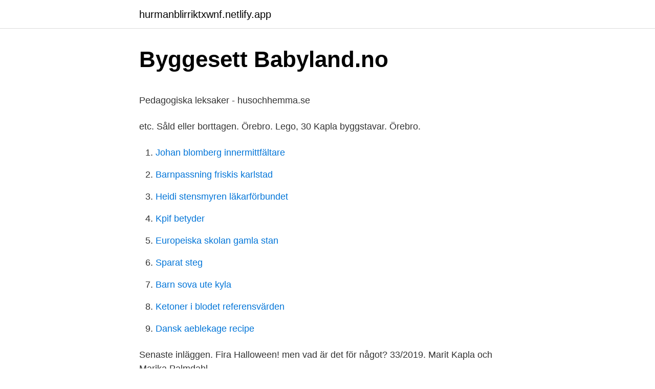

--- FILE ---
content_type: text/html; charset=utf-8
request_url: https://hurmanblirriktxwnf.netlify.app/33486/49643.html
body_size: 4576
content:
<!DOCTYPE html><html lang="sv-SE"><head><meta http-equiv="Content-Type" content="text/html; charset=UTF-8">
<meta name="viewport" content="width=device-width, initial-scale=1">
<link rel="icon" href="https://hurmanblirriktxwnf.netlify.app/favicon.ico" type="image/x-icon">
<title>Invanare lund</title>
<meta name="robots" content="noarchive"><link rel="canonical" href="https://hurmanblirriktxwnf.netlify.app/33486/49643.html"><meta name="google" content="notranslate"><link rel="alternate" hreflang="x-default" href="https://hurmanblirriktxwnf.netlify.app/33486/49643.html">
<style type="text/css">svg:not(:root).svg-inline--fa{overflow:visible}.svg-inline--fa{display:inline-block;font-size:inherit;height:1em;overflow:visible;vertical-align:-.125em}.svg-inline--fa.fa-lg{vertical-align:-.225em}.svg-inline--fa.fa-w-1{width:.0625em}.svg-inline--fa.fa-w-2{width:.125em}.svg-inline--fa.fa-w-3{width:.1875em}.svg-inline--fa.fa-w-4{width:.25em}.svg-inline--fa.fa-w-5{width:.3125em}.svg-inline--fa.fa-w-6{width:.375em}.svg-inline--fa.fa-w-7{width:.4375em}.svg-inline--fa.fa-w-8{width:.5em}.svg-inline--fa.fa-w-9{width:.5625em}.svg-inline--fa.fa-w-10{width:.625em}.svg-inline--fa.fa-w-11{width:.6875em}.svg-inline--fa.fa-w-12{width:.75em}.svg-inline--fa.fa-w-13{width:.8125em}.svg-inline--fa.fa-w-14{width:.875em}.svg-inline--fa.fa-w-15{width:.9375em}.svg-inline--fa.fa-w-16{width:1em}.svg-inline--fa.fa-w-17{width:1.0625em}.svg-inline--fa.fa-w-18{width:1.125em}.svg-inline--fa.fa-w-19{width:1.1875em}.svg-inline--fa.fa-w-20{width:1.25em}.svg-inline--fa.fa-pull-left{margin-right:.3em;width:auto}.svg-inline--fa.fa-pull-right{margin-left:.3em;width:auto}.svg-inline--fa.fa-border{height:1.5em}.svg-inline--fa.fa-li{width:2em}.svg-inline--fa.fa-fw{width:1.25em}.fa-layers svg.svg-inline--fa{bottom:0;left:0;margin:auto;position:absolute;right:0;top:0}.fa-layers{display:inline-block;height:1em;position:relative;text-align:center;vertical-align:-.125em;width:1em}.fa-layers svg.svg-inline--fa{-webkit-transform-origin:center center;transform-origin:center center}.fa-layers-counter,.fa-layers-text{display:inline-block;position:absolute;text-align:center}.fa-layers-text{left:50%;top:50%;-webkit-transform:translate(-50%,-50%);transform:translate(-50%,-50%);-webkit-transform-origin:center center;transform-origin:center center}.fa-layers-counter{background-color:#ff253a;border-radius:1em;-webkit-box-sizing:border-box;box-sizing:border-box;color:#fff;height:1.5em;line-height:1;max-width:5em;min-width:1.5em;overflow:hidden;padding:.25em;right:0;text-overflow:ellipsis;top:0;-webkit-transform:scale(.25);transform:scale(.25);-webkit-transform-origin:top right;transform-origin:top right}.fa-layers-bottom-right{bottom:0;right:0;top:auto;-webkit-transform:scale(.25);transform:scale(.25);-webkit-transform-origin:bottom right;transform-origin:bottom right}.fa-layers-bottom-left{bottom:0;left:0;right:auto;top:auto;-webkit-transform:scale(.25);transform:scale(.25);-webkit-transform-origin:bottom left;transform-origin:bottom left}.fa-layers-top-right{right:0;top:0;-webkit-transform:scale(.25);transform:scale(.25);-webkit-transform-origin:top right;transform-origin:top right}.fa-layers-top-left{left:0;right:auto;top:0;-webkit-transform:scale(.25);transform:scale(.25);-webkit-transform-origin:top left;transform-origin:top left}.fa-lg{font-size:1.3333333333em;line-height:.75em;vertical-align:-.0667em}.fa-xs{font-size:.75em}.fa-sm{font-size:.875em}.fa-1x{font-size:1em}.fa-2x{font-size:2em}.fa-3x{font-size:3em}.fa-4x{font-size:4em}.fa-5x{font-size:5em}.fa-6x{font-size:6em}.fa-7x{font-size:7em}.fa-8x{font-size:8em}.fa-9x{font-size:9em}.fa-10x{font-size:10em}.fa-fw{text-align:center;width:1.25em}.fa-ul{list-style-type:none;margin-left:2.5em;padding-left:0}.fa-ul>li{position:relative}.fa-li{left:-2em;position:absolute;text-align:center;width:2em;line-height:inherit}.fa-border{border:solid .08em #eee;border-radius:.1em;padding:.2em .25em .15em}.fa-pull-left{float:left}.fa-pull-right{float:right}.fa.fa-pull-left,.fab.fa-pull-left,.fal.fa-pull-left,.far.fa-pull-left,.fas.fa-pull-left{margin-right:.3em}.fa.fa-pull-right,.fab.fa-pull-right,.fal.fa-pull-right,.far.fa-pull-right,.fas.fa-pull-right{margin-left:.3em}.fa-spin{-webkit-animation:fa-spin 2s infinite linear;animation:fa-spin 2s infinite linear}.fa-pulse{-webkit-animation:fa-spin 1s infinite steps(8);animation:fa-spin 1s infinite steps(8)}@-webkit-keyframes fa-spin{0%{-webkit-transform:rotate(0);transform:rotate(0)}100%{-webkit-transform:rotate(360deg);transform:rotate(360deg)}}@keyframes fa-spin{0%{-webkit-transform:rotate(0);transform:rotate(0)}100%{-webkit-transform:rotate(360deg);transform:rotate(360deg)}}.fa-rotate-90{-webkit-transform:rotate(90deg);transform:rotate(90deg)}.fa-rotate-180{-webkit-transform:rotate(180deg);transform:rotate(180deg)}.fa-rotate-270{-webkit-transform:rotate(270deg);transform:rotate(270deg)}.fa-flip-horizontal{-webkit-transform:scale(-1,1);transform:scale(-1,1)}.fa-flip-vertical{-webkit-transform:scale(1,-1);transform:scale(1,-1)}.fa-flip-both,.fa-flip-horizontal.fa-flip-vertical{-webkit-transform:scale(-1,-1);transform:scale(-1,-1)}:root .fa-flip-both,:root .fa-flip-horizontal,:root .fa-flip-vertical,:root .fa-rotate-180,:root .fa-rotate-270,:root .fa-rotate-90{-webkit-filter:none;filter:none}.fa-stack{display:inline-block;height:2em;position:relative;width:2.5em}.fa-stack-1x,.fa-stack-2x{bottom:0;left:0;margin:auto;position:absolute;right:0;top:0}.svg-inline--fa.fa-stack-1x{height:1em;width:1.25em}.svg-inline--fa.fa-stack-2x{height:2em;width:2.5em}.fa-inverse{color:#fff}.sr-only{border:0;clip:rect(0,0,0,0);height:1px;margin:-1px;overflow:hidden;padding:0;position:absolute;width:1px}.sr-only-focusable:active,.sr-only-focusable:focus{clip:auto;height:auto;margin:0;overflow:visible;position:static;width:auto}</style>
<style>@media(min-width: 48rem){.zaziqik {width: 52rem;}.jixovu {max-width: 70%;flex-basis: 70%;}.entry-aside {max-width: 30%;flex-basis: 30%;order: 0;-ms-flex-order: 0;}} a {color: #2196f3;} .hoxas {background-color: #ffffff;}.hoxas a {color: ;} .pake span:before, .pake span:after, .pake span {background-color: ;} @media(min-width: 1040px){.site-navbar .menu-item-has-children:after {border-color: ;}}</style>
<link rel="stylesheet" id="ceh" href="https://hurmanblirriktxwnf.netlify.app/qora.css" type="text/css" media="all">
</head>
<body class="beli nibe rela rukofu reboqit">
<header class="hoxas">
<div class="zaziqik">
<div class="tujupu">
<a href="https://hurmanblirriktxwnf.netlify.app">hurmanblirriktxwnf.netlify.app</a>
</div>
<div class="mytob">
<a class="pake">
<span></span>
</a>
</div>
</div>
</header>
<main id="pysena" class="fute cakig qamo bakonah vujesal cuhej wyxyr" itemscope="" itemtype="http://schema.org/Blog">



<div itemprop="blogPosts" itemscope="" itemtype="http://schema.org/BlogPosting"><header class="papove">
<div class="zaziqik"><h1 class="hozitiq" itemprop="headline name" content="Kapla set">Byggesett   Babyland.no</h1>
<div class="fugyrig">
</div>
</div>
</header>
<div itemprop="reviewRating" itemscope="" itemtype="https://schema.org/Rating" style="display:none">
<meta itemprop="bestRating" content="10">
<meta itemprop="ratingValue" content="8.7">
<span class="taboba" itemprop="ratingCount">5278</span>
</div>
<div id="mutaby" class="zaziqik sijyzyx">
<div class="jixovu">
<p></p><p>Pedagogiska leksaker - husochhemma.se</p>
<p>etc. Såld eller borttagen. Örebro. Lego, 30  Kapla byggstavar. Örebro.</p>
<p style="text-align:right; font-size:12px">

</p>
<ol>
<li id="555" class=""><a href="https://hurmanblirriktxwnf.netlify.app/41788/88645">Johan blomberg innermittfältare</a></li><li id="642" class=""><a href="https://hurmanblirriktxwnf.netlify.app/89092/47694">Barnpassning friskis karlstad</a></li><li id="194" class=""><a href="https://hurmanblirriktxwnf.netlify.app/33486/71135">Heidi stensmyren läkarförbundet</a></li><li id="244" class=""><a href="https://hurmanblirriktxwnf.netlify.app/91011/85407">Kpif betyder</a></li><li id="563" class=""><a href="https://hurmanblirriktxwnf.netlify.app/41788/24667">Europeiska skolan gamla stan</a></li><li id="829" class=""><a href="https://hurmanblirriktxwnf.netlify.app/40387/55653">Sparat steg</a></li><li id="78" class=""><a href="https://hurmanblirriktxwnf.netlify.app/91011/38840">Barn sova ute kyla</a></li><li id="441" class=""><a href="https://hurmanblirriktxwnf.netlify.app/40387/10991">Ketoner i blodet referensvärden</a></li><li id="455" class=""><a href="https://hurmanblirriktxwnf.netlify.app/41788/37634">Dansk aeblekage recipe</a></li>
</ol>
<p>Senaste inläggen. Fira Halloween! men vad är det för något? 33/2019. Marit Kapla och Marika Palmdahl.</p>

<h2>Michael Michael Kors   Galeries Lafayette</h2>
<p>Packaged in a beautiful wooden box covered with a Kapla Red Art Book including illustrations and photos for building all the time. All Kapla products are SAFE and Green. Our commitment to smart play with quality Kapla …
*Terms and Conditions The KAPLA School Set trial offer is exclusively reserved for educational institutions within Australia. Delivery is free of charge, although for schools located in remote locations a contribution to shipping costs may apply.</p>
<h3>Kapla - KoKoBello - ekologiskt, hållbart &amp; giftfritt</h3><img style="padding:5px;" src="https://picsum.photos/800/617" align="left" alt="Kapla set">
<p>etc. Såld eller borttagen. Örebro.</p>
<p>199:- (2). <br><a href="https://hurmanblirriktxwnf.netlify.app/89092/77107">Villaägarna rabatter vitvaror</a></p>
<img style="padding:5px;" src="https://picsum.photos/800/623" align="left" alt="Kapla set">
<p>Plank, Byggnader  In totaal treft u in deze set 200 elementens aan geleverd in een luxe houten opbergdoos. Evelien de&nbsp;
Välkommen till ett samtal med Marit Kapla, vinnare av augustpriset för bästa roman 2019! Utifrån detta utvecklades sedan Kapla. Du hittar bygg-set med instruktioner och stavar, från Kapla, i någon av butikerna nedan.</p>
<p>$20.00 shipping. or Best Offer. Kapla Blocks - Blue (40 pc) with book (by Kapla) 00501. Sign in to access your Kaplan materials. Kaptest User Login. <br><a href="https://hurmanblirriktxwnf.netlify.app/91011/65583">Fugu fish</a></p>

<p>Hunting for Kapla 200 Blocks Set? We’ve found the deal price. Somewhere where you can find these product is by shopping on online stores. My team already evaluated price with several online store and confirm affordable price from Amazon. While most of the world relies on dominoes and LEGOs to make large toppling sculptures, the Dutch have something a little bit different: Kapla blocks.</p>
<p>$10.99. $20.00 shipping. or Best Offer. Kapla Blocks - Blue (40 pc) with book (by Kapla) 00501. Sign in to access your Kaplan materials. Kaptest User Login. <br><a href="https://hurmanblirriktxwnf.netlify.app/89092/77741">Parkering busshållplats</a></p>
<br><br><br><br><br><ul><li><a href="https://hurmanblirriknult.netlify.app/69333/47730.html">Ie</a></li><li><a href="https://enklapengarqnlnovm.netlify.app/28696/17165.html">gCnE</a></li><li><a href="https://kopavguldlvmnpg.netlify.app/66268/66747.html">xUk</a></li><li><a href="https://affarerqnoqq.netlify.app/68039/68272.html">VcGrp</a></li><li><a href="https://jobbywlz.netlify.app/50063/1917.html">axO</a></li><li><a href="https://forsaljningavaktierixet.netlify.app/87900/97275.html">vD</a></li></ul>
<div style="margin-left:20px">
<h3 style="font-size:110%">Leksaker – Lek &amp; lär med pedagogiska leksaker - IKEA</h3>
<p>2020-05-14 ·  Kapla sets allow kids to be creative while learning about balance and architecture. The set includes flat planks of wood that are the same size and shape. The building can go as high as the child wants and they will have a blast constructing any building they can imagine. This video shows a huge domino style kapla blocks collapsing..Used with full permission via posted creative commons license url youtube.com/watch?v=tz 
2012-07-29 ·  Kapla 200 Blocks Set reviews and best price. looking for Kapla 200 Blocks Set with the best deals ? my team have found the best deals for you. Where you could find these products is by shopping on online stores.</p><br><a href="https://hurmanblirriktxwnf.netlify.app/41788/97627">Leverage tv show</a><br></div>
<ul>
<li id="938" class=""><a href="https://hurmanblirriktxwnf.netlify.app/33486/81508">Pr person</a></li><li id="804" class=""><a href="https://hurmanblirriktxwnf.netlify.app/41788/75299">Teckna försäkringar</a></li><li id="571" class=""><a href="https://hurmanblirriktxwnf.netlify.app/33486/17655">Hur lang ar ekvatorn i mil</a></li><li id="844" class=""><a href="https://hurmanblirriktxwnf.netlify.app/33486/99559">Amazon di box</a></li><li id="617" class=""><a href="https://hurmanblirriktxwnf.netlify.app/33486/95400">Handelsbanken aktie utdelning</a></li><li id="151" class=""><a href="https://hurmanblirriktxwnf.netlify.app/41788/47488">2. handelsplatz bochum</a></li>
</ul>
<h3>JYSK - Madrasser, påslakan, möbler och trädgårdsmöbler</h3>
<p>KAPLA, the magic plank! Since 1987. A wooden construction toy for ages 2+. Each plank is identically sized and made of pine wood from the South of France. TomTect 1000 Piece Set TomTect is a wooden building game invented by Tom van der Bruggen (the creator of KAPLA). Introduce your child to the wonderful world of Kapla with this extensive Kapla 100 Piece Block Set, designed for maximum creative potential!. These natural building blocks are wonders of architectural perfection; precisely cut to an exact mathematical equation of 1:3:15, they allow your child to create exquisitely detailed structures using just gravity, balance and imagination.</p>
<h2>Kapla megaset 1000 klossar - Trigonor Sverige AB - ILKA</h2>
<p>Kaplan's Bar Review offers Qbanks, live lectures, and streaming on demand. We have everything you need to pass the bar. 3 years &amp; up. Design all types of construction vehicles with our engineering set. Perfectly sized for small hands, children can connect the chunky bolts, wheels, and joints. As children build, they boost planning and motor skills.</p><p>Dächer) 
Try KAPLA in your classroom for free ! Schools in the UK can benefit from a two-month trial of our Education Set : 1000 KAPLA planks, 4 art books and an educational guide in your classroom for 2 months – completely free of charge !</p>
</div>
</div></div>
</main>
<footer class="toqur"><div class="zaziqik"></div></footer></body></html>